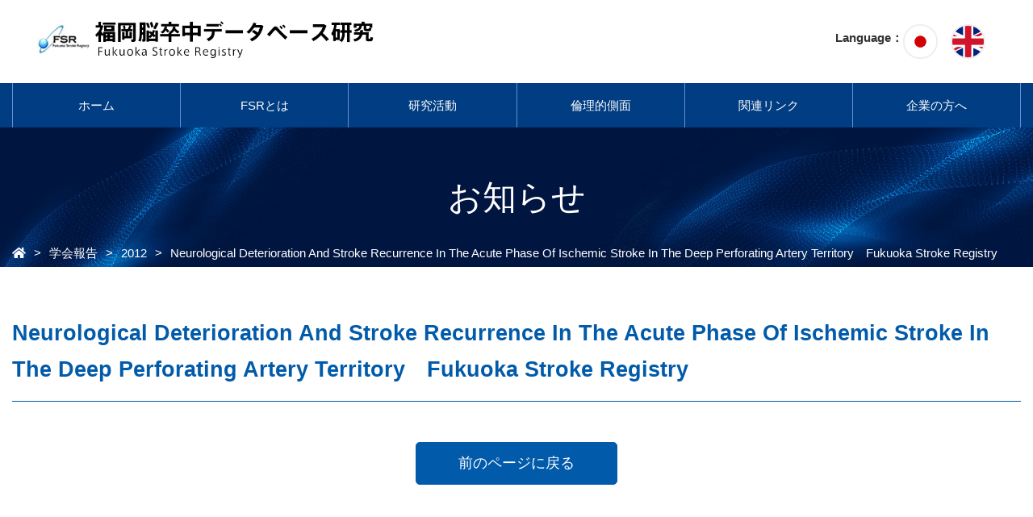

--- FILE ---
content_type: text/html; charset=UTF-8
request_url: https://fsr.hcam.med.kyushu-u.ac.jp/conference/conference112/
body_size: 30769
content:
<div id="news">
<!DOCTYPE html>
<html lang="ja">
<head>
    <meta charset="UTF-8" />
    <meta http-equiv="X-UA-Compatible" content="IE=edge" />
    <meta name="viewport" content="width=device-width, initial-scale=1, maximum-scale=1, user-scalable=no" />
    <title>福岡脳卒中データベース研究Neurological Deterioration And Stroke Recurrence In The Acute Phase Of Ischemic Stroke In The Deep Perforating Artery Territory Fukuoka Stroke Registry - 福岡脳卒中データベース研究</title>
    
    <link rel="icon" href="https://fsr.hcam.med.kyushu-u.ac.jp/wordpress/wp-content/themes/fsr/favicon.ico" type="image/vnd.microsoft.icon">
    <link rel="shortcut icon" href="https://fsr.hcam.med.kyushu-u.ac.jp/wordpress/wp-content/themes/fsr/favicon.ico" type="image/vnd.microsoft.icon">
    <link rel="apple-touch-icon" sizes="152x152" href="https://fsr.hcam.med.kyushu-u.ac.jp/wordpress/wp-content/themes/fsr/apple-touch-icon.png">
    <link href="https://use.fontawesome.com/releases/v5.6.1/css/all.css" rel="stylesheet">

    <!-- css -->
    <link rel="stylesheet" href="https://fsr.hcam.med.kyushu-u.ac.jp/wordpress/wp-content/themes/fsr/style.css?20260126190430" type="text/css">
    <link rel="stylesheet" href="https://fsr.hcam.med.kyushu-u.ac.jp/wordpress/wp-content/themes/fsr/style_tablet.css?20260126190430" type="text/css">
    <link rel="stylesheet" href="https://fsr.hcam.med.kyushu-u.ac.jp/wordpress/wp-content/themes/fsr/style_mobile.css?20260126190430" type="text/css">
    <link rel="stylesheet" href="https://fsr.hcam.med.kyushu-u.ac.jp/wordpress/wp-content/themes/fsr/css/reset.css" type="text/css">
    <link rel="stylesheet" href="https://fsr.hcam.med.kyushu-u.ac.jp/wordpress/wp-content/themes/fsr/css/grid-column.css" type="text/css">
    <link rel="stylesheet" href="https://fsr.hcam.med.kyushu-u.ac.jp/wordpress/wp-content/themes/fsr/css/common.css?20260126" type="text/css">

    <!-- js -->
    <script src="//ajax.googleapis.com/ajax/libs/jquery/3.4.1/jquery.min.js"></script>
    <script src="https://fsr.hcam.med.kyushu-u.ac.jp/wordpress/wp-content/themes/fsr/js/common.js?20260126190430"></script>

    <!-- drawer - start -->
    <link rel="stylesheet" href="https://fsr.hcam.med.kyushu-u.ac.jp/wordpress/wp-content/themes/fsr/jquery/drawer/drawer.min.css" type="text/css">
    <script src="https://fsr.hcam.med.kyushu-u.ac.jp/wordpress/wp-content/themes/fsr/jquery/drawer/drawer.js"></script>
    <script src="https://fsr.hcam.med.kyushu-u.ac.jp/wordpress/wp-content/themes/fsr/jquery/drawer/iscroll-lite.js"></script>
    <!-- drawer - end -->

    
		<!-- All in One SEO 4.6.2 - aioseo.com -->
		<meta name="robots" content="max-image-preview:large" />
		<link rel="canonical" href="https://fsr.hcam.med.kyushu-u.ac.jp/conference/conference112/" />
		<meta name="generator" content="All in One SEO (AIOSEO) 4.6.2" />
		<meta property="og:locale" content="ja_JP" />
		<meta property="og:site_name" content="福岡脳卒中データベース研究 - Just another WordPress site" />
		<meta property="og:type" content="article" />
		<meta property="og:title" content="Neurological Deterioration And Stroke Recurrence In The Acute Phase Of Ischemic Stroke In The Deep Perforating Artery Territory Fukuoka Stroke Registry - 福岡脳卒中データベース研究" />
		<meta property="og:url" content="https://fsr.hcam.med.kyushu-u.ac.jp/conference/conference112/" />
		<meta property="article:published_time" content="2021-12-05T15:00:00+00:00" />
		<meta property="article:modified_time" content="2021-12-05T15:00:00+00:00" />
		<meta name="twitter:card" content="summary" />
		<meta name="twitter:title" content="Neurological Deterioration And Stroke Recurrence In The Acute Phase Of Ischemic Stroke In The Deep Perforating Artery Territory Fukuoka Stroke Registry - 福岡脳卒中データベース研究" />
		<script type="application/ld+json" class="aioseo-schema">
			{"@context":"https:\/\/schema.org","@graph":[{"@type":"BreadcrumbList","@id":"https:\/\/fsr.hcam.med.kyushu-u.ac.jp\/conference\/conference112\/#breadcrumblist","itemListElement":[{"@type":"ListItem","@id":"https:\/\/fsr.hcam.med.kyushu-u.ac.jp\/#listItem","position":1,"name":"\u5bb6","item":"https:\/\/fsr.hcam.med.kyushu-u.ac.jp\/","nextItem":"https:\/\/fsr.hcam.med.kyushu-u.ac.jp\/conference\/conference112\/#listItem"},{"@type":"ListItem","@id":"https:\/\/fsr.hcam.med.kyushu-u.ac.jp\/conference\/conference112\/#listItem","position":2,"name":"Neurological Deterioration And Stroke Recurrence In The Acute Phase Of Ischemic Stroke In The Deep Perforating Artery Territory\u3000Fukuoka Stroke Registry","previousItem":"https:\/\/fsr.hcam.med.kyushu-u.ac.jp\/#listItem"}]},{"@type":"Organization","@id":"https:\/\/fsr.hcam.med.kyushu-u.ac.jp\/#organization","name":"\u798f\u5ca1\u8133\u5352\u4e2d\u30c7\u30fc\u30bf\u30d9\u30fc\u30b9\u7814\u7a76","url":"https:\/\/fsr.hcam.med.kyushu-u.ac.jp\/"},{"@type":"WebPage","@id":"https:\/\/fsr.hcam.med.kyushu-u.ac.jp\/conference\/conference112\/#webpage","url":"https:\/\/fsr.hcam.med.kyushu-u.ac.jp\/conference\/conference112\/","name":"Neurological Deterioration And Stroke Recurrence In The Acute Phase Of Ischemic Stroke In The Deep Perforating Artery Territory Fukuoka Stroke Registry - \u798f\u5ca1\u8133\u5352\u4e2d\u30c7\u30fc\u30bf\u30d9\u30fc\u30b9\u7814\u7a76","inLanguage":"ja","isPartOf":{"@id":"https:\/\/fsr.hcam.med.kyushu-u.ac.jp\/#website"},"breadcrumb":{"@id":"https:\/\/fsr.hcam.med.kyushu-u.ac.jp\/conference\/conference112\/#breadcrumblist"},"datePublished":"2021-12-06T00:00:00+09:00","dateModified":"2021-12-06T00:00:00+09:00"},{"@type":"WebSite","@id":"https:\/\/fsr.hcam.med.kyushu-u.ac.jp\/#website","url":"https:\/\/fsr.hcam.med.kyushu-u.ac.jp\/","name":"\u798f\u5ca1\u8133\u5352\u4e2d\u30c7\u30fc\u30bf\u30d9\u30fc\u30b9\u7814\u7a76","description":"Just another WordPress site","inLanguage":"ja","publisher":{"@id":"https:\/\/fsr.hcam.med.kyushu-u.ac.jp\/#organization"}}]}
		</script>
		<!-- All in One SEO -->

<link rel="alternate" title="oEmbed (JSON)" type="application/json+oembed" href="https://fsr.hcam.med.kyushu-u.ac.jp/wp-json/oembed/1.0/embed?url=https%3A%2F%2Ffsr.hcam.med.kyushu-u.ac.jp%2Fconference%2Fconference112%2F" />
<link rel="alternate" title="oEmbed (XML)" type="text/xml+oembed" href="https://fsr.hcam.med.kyushu-u.ac.jp/wp-json/oembed/1.0/embed?url=https%3A%2F%2Ffsr.hcam.med.kyushu-u.ac.jp%2Fconference%2Fconference112%2F&#038;format=xml" />
<style id='wp-img-auto-sizes-contain-inline-css' type='text/css'>
img:is([sizes=auto i],[sizes^="auto," i]){contain-intrinsic-size:3000px 1500px}
/*# sourceURL=wp-img-auto-sizes-contain-inline-css */
</style>
<style id='wp-block-library-inline-css' type='text/css'>
:root{--wp-block-synced-color:#7a00df;--wp-block-synced-color--rgb:122,0,223;--wp-bound-block-color:var(--wp-block-synced-color);--wp-editor-canvas-background:#ddd;--wp-admin-theme-color:#007cba;--wp-admin-theme-color--rgb:0,124,186;--wp-admin-theme-color-darker-10:#006ba1;--wp-admin-theme-color-darker-10--rgb:0,107,160.5;--wp-admin-theme-color-darker-20:#005a87;--wp-admin-theme-color-darker-20--rgb:0,90,135;--wp-admin-border-width-focus:2px}@media (min-resolution:192dpi){:root{--wp-admin-border-width-focus:1.5px}}.wp-element-button{cursor:pointer}:root .has-very-light-gray-background-color{background-color:#eee}:root .has-very-dark-gray-background-color{background-color:#313131}:root .has-very-light-gray-color{color:#eee}:root .has-very-dark-gray-color{color:#313131}:root .has-vivid-green-cyan-to-vivid-cyan-blue-gradient-background{background:linear-gradient(135deg,#00d084,#0693e3)}:root .has-purple-crush-gradient-background{background:linear-gradient(135deg,#34e2e4,#4721fb 50%,#ab1dfe)}:root .has-hazy-dawn-gradient-background{background:linear-gradient(135deg,#faaca8,#dad0ec)}:root .has-subdued-olive-gradient-background{background:linear-gradient(135deg,#fafae1,#67a671)}:root .has-atomic-cream-gradient-background{background:linear-gradient(135deg,#fdd79a,#004a59)}:root .has-nightshade-gradient-background{background:linear-gradient(135deg,#330968,#31cdcf)}:root .has-midnight-gradient-background{background:linear-gradient(135deg,#020381,#2874fc)}:root{--wp--preset--font-size--normal:16px;--wp--preset--font-size--huge:42px}.has-regular-font-size{font-size:1em}.has-larger-font-size{font-size:2.625em}.has-normal-font-size{font-size:var(--wp--preset--font-size--normal)}.has-huge-font-size{font-size:var(--wp--preset--font-size--huge)}.has-text-align-center{text-align:center}.has-text-align-left{text-align:left}.has-text-align-right{text-align:right}.has-fit-text{white-space:nowrap!important}#end-resizable-editor-section{display:none}.aligncenter{clear:both}.items-justified-left{justify-content:flex-start}.items-justified-center{justify-content:center}.items-justified-right{justify-content:flex-end}.items-justified-space-between{justify-content:space-between}.screen-reader-text{border:0;clip-path:inset(50%);height:1px;margin:-1px;overflow:hidden;padding:0;position:absolute;width:1px;word-wrap:normal!important}.screen-reader-text:focus{background-color:#ddd;clip-path:none;color:#444;display:block;font-size:1em;height:auto;left:5px;line-height:normal;padding:15px 23px 14px;text-decoration:none;top:5px;width:auto;z-index:100000}html :where(.has-border-color){border-style:solid}html :where([style*=border-top-color]){border-top-style:solid}html :where([style*=border-right-color]){border-right-style:solid}html :where([style*=border-bottom-color]){border-bottom-style:solid}html :where([style*=border-left-color]){border-left-style:solid}html :where([style*=border-width]){border-style:solid}html :where([style*=border-top-width]){border-top-style:solid}html :where([style*=border-right-width]){border-right-style:solid}html :where([style*=border-bottom-width]){border-bottom-style:solid}html :where([style*=border-left-width]){border-left-style:solid}html :where(img[class*=wp-image-]){height:auto;max-width:100%}:where(figure){margin:0 0 1em}html :where(.is-position-sticky){--wp-admin--admin-bar--position-offset:var(--wp-admin--admin-bar--height,0px)}@media screen and (max-width:600px){html :where(.is-position-sticky){--wp-admin--admin-bar--position-offset:0px}}

/*# sourceURL=wp-block-library-inline-css */
</style><style id='global-styles-inline-css' type='text/css'>
:root{--wp--preset--aspect-ratio--square: 1;--wp--preset--aspect-ratio--4-3: 4/3;--wp--preset--aspect-ratio--3-4: 3/4;--wp--preset--aspect-ratio--3-2: 3/2;--wp--preset--aspect-ratio--2-3: 2/3;--wp--preset--aspect-ratio--16-9: 16/9;--wp--preset--aspect-ratio--9-16: 9/16;--wp--preset--color--black: #000000;--wp--preset--color--cyan-bluish-gray: #abb8c3;--wp--preset--color--white: #ffffff;--wp--preset--color--pale-pink: #f78da7;--wp--preset--color--vivid-red: #cf2e2e;--wp--preset--color--luminous-vivid-orange: #ff6900;--wp--preset--color--luminous-vivid-amber: #fcb900;--wp--preset--color--light-green-cyan: #7bdcb5;--wp--preset--color--vivid-green-cyan: #00d084;--wp--preset--color--pale-cyan-blue: #8ed1fc;--wp--preset--color--vivid-cyan-blue: #0693e3;--wp--preset--color--vivid-purple: #9b51e0;--wp--preset--gradient--vivid-cyan-blue-to-vivid-purple: linear-gradient(135deg,rgb(6,147,227) 0%,rgb(155,81,224) 100%);--wp--preset--gradient--light-green-cyan-to-vivid-green-cyan: linear-gradient(135deg,rgb(122,220,180) 0%,rgb(0,208,130) 100%);--wp--preset--gradient--luminous-vivid-amber-to-luminous-vivid-orange: linear-gradient(135deg,rgb(252,185,0) 0%,rgb(255,105,0) 100%);--wp--preset--gradient--luminous-vivid-orange-to-vivid-red: linear-gradient(135deg,rgb(255,105,0) 0%,rgb(207,46,46) 100%);--wp--preset--gradient--very-light-gray-to-cyan-bluish-gray: linear-gradient(135deg,rgb(238,238,238) 0%,rgb(169,184,195) 100%);--wp--preset--gradient--cool-to-warm-spectrum: linear-gradient(135deg,rgb(74,234,220) 0%,rgb(151,120,209) 20%,rgb(207,42,186) 40%,rgb(238,44,130) 60%,rgb(251,105,98) 80%,rgb(254,248,76) 100%);--wp--preset--gradient--blush-light-purple: linear-gradient(135deg,rgb(255,206,236) 0%,rgb(152,150,240) 100%);--wp--preset--gradient--blush-bordeaux: linear-gradient(135deg,rgb(254,205,165) 0%,rgb(254,45,45) 50%,rgb(107,0,62) 100%);--wp--preset--gradient--luminous-dusk: linear-gradient(135deg,rgb(255,203,112) 0%,rgb(199,81,192) 50%,rgb(65,88,208) 100%);--wp--preset--gradient--pale-ocean: linear-gradient(135deg,rgb(255,245,203) 0%,rgb(182,227,212) 50%,rgb(51,167,181) 100%);--wp--preset--gradient--electric-grass: linear-gradient(135deg,rgb(202,248,128) 0%,rgb(113,206,126) 100%);--wp--preset--gradient--midnight: linear-gradient(135deg,rgb(2,3,129) 0%,rgb(40,116,252) 100%);--wp--preset--font-size--small: 13px;--wp--preset--font-size--medium: 20px;--wp--preset--font-size--large: 36px;--wp--preset--font-size--x-large: 42px;--wp--preset--spacing--20: 0.44rem;--wp--preset--spacing--30: 0.67rem;--wp--preset--spacing--40: 1rem;--wp--preset--spacing--50: 1.5rem;--wp--preset--spacing--60: 2.25rem;--wp--preset--spacing--70: 3.38rem;--wp--preset--spacing--80: 5.06rem;--wp--preset--shadow--natural: 6px 6px 9px rgba(0, 0, 0, 0.2);--wp--preset--shadow--deep: 12px 12px 50px rgba(0, 0, 0, 0.4);--wp--preset--shadow--sharp: 6px 6px 0px rgba(0, 0, 0, 0.2);--wp--preset--shadow--outlined: 6px 6px 0px -3px rgb(255, 255, 255), 6px 6px rgb(0, 0, 0);--wp--preset--shadow--crisp: 6px 6px 0px rgb(0, 0, 0);}:where(.is-layout-flex){gap: 0.5em;}:where(.is-layout-grid){gap: 0.5em;}body .is-layout-flex{display: flex;}.is-layout-flex{flex-wrap: wrap;align-items: center;}.is-layout-flex > :is(*, div){margin: 0;}body .is-layout-grid{display: grid;}.is-layout-grid > :is(*, div){margin: 0;}:where(.wp-block-columns.is-layout-flex){gap: 2em;}:where(.wp-block-columns.is-layout-grid){gap: 2em;}:where(.wp-block-post-template.is-layout-flex){gap: 1.25em;}:where(.wp-block-post-template.is-layout-grid){gap: 1.25em;}.has-black-color{color: var(--wp--preset--color--black) !important;}.has-cyan-bluish-gray-color{color: var(--wp--preset--color--cyan-bluish-gray) !important;}.has-white-color{color: var(--wp--preset--color--white) !important;}.has-pale-pink-color{color: var(--wp--preset--color--pale-pink) !important;}.has-vivid-red-color{color: var(--wp--preset--color--vivid-red) !important;}.has-luminous-vivid-orange-color{color: var(--wp--preset--color--luminous-vivid-orange) !important;}.has-luminous-vivid-amber-color{color: var(--wp--preset--color--luminous-vivid-amber) !important;}.has-light-green-cyan-color{color: var(--wp--preset--color--light-green-cyan) !important;}.has-vivid-green-cyan-color{color: var(--wp--preset--color--vivid-green-cyan) !important;}.has-pale-cyan-blue-color{color: var(--wp--preset--color--pale-cyan-blue) !important;}.has-vivid-cyan-blue-color{color: var(--wp--preset--color--vivid-cyan-blue) !important;}.has-vivid-purple-color{color: var(--wp--preset--color--vivid-purple) !important;}.has-black-background-color{background-color: var(--wp--preset--color--black) !important;}.has-cyan-bluish-gray-background-color{background-color: var(--wp--preset--color--cyan-bluish-gray) !important;}.has-white-background-color{background-color: var(--wp--preset--color--white) !important;}.has-pale-pink-background-color{background-color: var(--wp--preset--color--pale-pink) !important;}.has-vivid-red-background-color{background-color: var(--wp--preset--color--vivid-red) !important;}.has-luminous-vivid-orange-background-color{background-color: var(--wp--preset--color--luminous-vivid-orange) !important;}.has-luminous-vivid-amber-background-color{background-color: var(--wp--preset--color--luminous-vivid-amber) !important;}.has-light-green-cyan-background-color{background-color: var(--wp--preset--color--light-green-cyan) !important;}.has-vivid-green-cyan-background-color{background-color: var(--wp--preset--color--vivid-green-cyan) !important;}.has-pale-cyan-blue-background-color{background-color: var(--wp--preset--color--pale-cyan-blue) !important;}.has-vivid-cyan-blue-background-color{background-color: var(--wp--preset--color--vivid-cyan-blue) !important;}.has-vivid-purple-background-color{background-color: var(--wp--preset--color--vivid-purple) !important;}.has-black-border-color{border-color: var(--wp--preset--color--black) !important;}.has-cyan-bluish-gray-border-color{border-color: var(--wp--preset--color--cyan-bluish-gray) !important;}.has-white-border-color{border-color: var(--wp--preset--color--white) !important;}.has-pale-pink-border-color{border-color: var(--wp--preset--color--pale-pink) !important;}.has-vivid-red-border-color{border-color: var(--wp--preset--color--vivid-red) !important;}.has-luminous-vivid-orange-border-color{border-color: var(--wp--preset--color--luminous-vivid-orange) !important;}.has-luminous-vivid-amber-border-color{border-color: var(--wp--preset--color--luminous-vivid-amber) !important;}.has-light-green-cyan-border-color{border-color: var(--wp--preset--color--light-green-cyan) !important;}.has-vivid-green-cyan-border-color{border-color: var(--wp--preset--color--vivid-green-cyan) !important;}.has-pale-cyan-blue-border-color{border-color: var(--wp--preset--color--pale-cyan-blue) !important;}.has-vivid-cyan-blue-border-color{border-color: var(--wp--preset--color--vivid-cyan-blue) !important;}.has-vivid-purple-border-color{border-color: var(--wp--preset--color--vivid-purple) !important;}.has-vivid-cyan-blue-to-vivid-purple-gradient-background{background: var(--wp--preset--gradient--vivid-cyan-blue-to-vivid-purple) !important;}.has-light-green-cyan-to-vivid-green-cyan-gradient-background{background: var(--wp--preset--gradient--light-green-cyan-to-vivid-green-cyan) !important;}.has-luminous-vivid-amber-to-luminous-vivid-orange-gradient-background{background: var(--wp--preset--gradient--luminous-vivid-amber-to-luminous-vivid-orange) !important;}.has-luminous-vivid-orange-to-vivid-red-gradient-background{background: var(--wp--preset--gradient--luminous-vivid-orange-to-vivid-red) !important;}.has-very-light-gray-to-cyan-bluish-gray-gradient-background{background: var(--wp--preset--gradient--very-light-gray-to-cyan-bluish-gray) !important;}.has-cool-to-warm-spectrum-gradient-background{background: var(--wp--preset--gradient--cool-to-warm-spectrum) !important;}.has-blush-light-purple-gradient-background{background: var(--wp--preset--gradient--blush-light-purple) !important;}.has-blush-bordeaux-gradient-background{background: var(--wp--preset--gradient--blush-bordeaux) !important;}.has-luminous-dusk-gradient-background{background: var(--wp--preset--gradient--luminous-dusk) !important;}.has-pale-ocean-gradient-background{background: var(--wp--preset--gradient--pale-ocean) !important;}.has-electric-grass-gradient-background{background: var(--wp--preset--gradient--electric-grass) !important;}.has-midnight-gradient-background{background: var(--wp--preset--gradient--midnight) !important;}.has-small-font-size{font-size: var(--wp--preset--font-size--small) !important;}.has-medium-font-size{font-size: var(--wp--preset--font-size--medium) !important;}.has-large-font-size{font-size: var(--wp--preset--font-size--large) !important;}.has-x-large-font-size{font-size: var(--wp--preset--font-size--x-large) !important;}
/*# sourceURL=global-styles-inline-css */
</style>

<style id='classic-theme-styles-inline-css' type='text/css'>
/*! This file is auto-generated */
.wp-block-button__link{color:#fff;background-color:#32373c;border-radius:9999px;box-shadow:none;text-decoration:none;padding:calc(.667em + 2px) calc(1.333em + 2px);font-size:1.125em}.wp-block-file__button{background:#32373c;color:#fff;text-decoration:none}
/*# sourceURL=/wp-includes/css/classic-themes.min.css */
</style>
<link rel='stylesheet' id='wp-pagenavi-css' href='https://fsr.hcam.med.kyushu-u.ac.jp/wordpress/wp-content/plugins/wp-pagenavi/pagenavi-css.css?ver=2.70' type='text/css' media='all' />
<link rel="https://api.w.org/" href="https://fsr.hcam.med.kyushu-u.ac.jp/wp-json/" /><link rel="alternate" title="JSON" type="application/json" href="https://fsr.hcam.med.kyushu-u.ac.jp/wp-json/wp/v2/conference/1546" /><link rel="EditURI" type="application/rsd+xml" title="RSD" href="https://fsr.hcam.med.kyushu-u.ac.jp/wordpress/xmlrpc.php?rsd" />
<meta name="generator" content="WordPress 6.9" />
<link rel='shortlink' href='https://fsr.hcam.med.kyushu-u.ac.jp/?p=1546' />
    <meta name="google-site-verification" content="CawUiyiwaOWpjrf3VAEFgavYmqjAqEK2a9gY2nZZbgY" />
</head>
<body class="wp-singular conference-template-default single single-conference postid-1546 wp-theme-fsr drawer drawer--top">
<header>

    <article id="global-menu">
        <section class="visible_p base-width cf">
            <section class="menu-h1">
                <h1>
                    <a href="https://fsr.hcam.med.kyushu-u.ac.jp/" class="del-text"><span>福岡脳卒中データベース研究</span></a>
                </h1>
            </section>

            <section class="menu-sub cf">
                <div class="area_language cf">
                    <div class="midashi">Language：</div>
                    <ul class="language multi-column pc2 cf" data-type="i" data-pc="1">
                        <li class="n_jp column"><a href="https://fsr.hcam.med.kyushu-u.ac.jp/"><img src="https://fsr.hcam.med.kyushu-u.ac.jp/wordpress/wp-content/themes/fsr/img/common/language_jp.png"></a></li>
                        <li class="n_en column"><a href="https://fsr.hcam.med.kyushu-u.ac.jp/en"><img src="https://fsr.hcam.med.kyushu-u.ac.jp/wordpress/wp-content/themes/fsr/img/common/language_en.png"></a></li>
                    </ul>
                </div>
            </section>

        </section>

        <section class="visible_tm">

            <div class="menu-area cf">
                <section class="menu-h1">
                    <h1>
                        <a href="https://fsr.hcam.med.kyushu-u.ac.jp/" class="del-text"><span>福岡脳卒中データベース研究</span></a>
                    </h1>
                </section>
                <button type="button" class="menu_btn drawer-toggle drawer-hamburger">
                    <div class="hamburger">
                        <span></span>
                        <span></span>
                        <span></span>
                    </div>
                </button>
            </div>

            <nav class="drawer-nav" role="navigation">
                <div class="drawer-global">
                    <div class="menu-ja_nav-container"><ul id="menu-ja_nav" class="menu"><li id="menu-item-394" class="menu-item menu-item-type-custom menu-item-object-custom menu-item-394"><a href="/">ホーム</a></li>
<li id="menu-item-406" class="menu-item menu-item-type-custom menu-item-object-custom menu-item-has-children menu-item-406"><a href="/fsr/about/">FSRとは</a>
<ul class="sub-menu">
	<li id="menu-item-502" class="menu-item menu-item-type-post_type menu-item-object-page menu-item-502"><a href="https://fsr.hcam.med.kyushu-u.ac.jp/fsr/about/">FSRの概要</a></li>
	<li id="menu-item-503" class="menu-item menu-item-type-post_type menu-item-object-page menu-item-503"><a href="https://fsr.hcam.med.kyushu-u.ac.jp/fsr/philosophy/">理念・目的・沿革</a></li>
	<li id="menu-item-504" class="menu-item menu-item-type-post_type menu-item-object-page menu-item-504"><a href="https://fsr.hcam.med.kyushu-u.ac.jp/fsr/activity/">活動内容</a></li>
	<li id="menu-item-505" class="menu-item menu-item-type-post_type menu-item-object-page menu-item-505"><a href="https://fsr.hcam.med.kyushu-u.ac.jp/fsr/organization/">研究組織</a></li>
</ul>
</li>
<li id="menu-item-405" class="menu-item menu-item-type-custom menu-item-object-custom menu-item-has-children menu-item-405"><a href="/research/content/">研究活動</a>
<ul class="sub-menu">
	<li id="menu-item-399" class="menu-item menu-item-type-post_type menu-item-object-page menu-item-399"><a href="https://fsr.hcam.med.kyushu-u.ac.jp/research/content/">研究内容</a></li>
	<li id="menu-item-400" class="menu-item menu-item-type-post_type menu-item-object-page menu-item-400"><a href="https://fsr.hcam.med.kyushu-u.ac.jp/research/data/">研究成果</a></li>
	<li id="menu-item-401" class="menu-item menu-item-type-post_type menu-item-object-page menu-item-401"><a href="https://fsr.hcam.med.kyushu-u.ac.jp/research/progress/">現在行われている研究</a></li>
</ul>
</li>
<li id="menu-item-396" class="menu-item menu-item-type-post_type menu-item-object-page menu-item-396"><a href="https://fsr.hcam.med.kyushu-u.ac.jp/ethical_aspects/">倫理的側面</a></li>
<li id="menu-item-397" class="menu-item menu-item-type-post_type menu-item-object-page menu-item-397"><a href="https://fsr.hcam.med.kyushu-u.ac.jp/related_links/">関連リンク</a></li>
<li id="menu-item-398" class="menu-item menu-item-type-post_type menu-item-object-page menu-item-398"><a href="https://fsr.hcam.med.kyushu-u.ac.jp/company/">企業の方へ</a></li>
</ul></div>                </ul>
                <div class="drawer-language cf">
                    言語：<a href="https://fsr.hcam.med.kyushu-u.ac.jp/">JA</a> ／ <a href="https://fsr.hcam.med.kyushu-u.ac.jp/en">EN</a>
                </div>
                <a href="#" onclick="$('.drawer').drawer('close');" class="menu_close">閉じる</a>
            </nav>
        </section>

    </article>

    <article class="nav visible_p">
        <nav>
            <div class="base-width">
                <div class="menu-ja_nav-container"><ul id="menu-ja_nav-1" class="menu"><li class="menu-item menu-item-type-custom menu-item-object-custom menu-item-394"><a href="/">ホーム</a></li>
<li class="menu-item menu-item-type-custom menu-item-object-custom menu-item-has-children menu-item-406"><a href="/fsr/about/">FSRとは</a>
<ul class="sub-menu">
	<li class="menu-item menu-item-type-post_type menu-item-object-page menu-item-502"><a href="https://fsr.hcam.med.kyushu-u.ac.jp/fsr/about/">FSRの概要</a></li>
	<li class="menu-item menu-item-type-post_type menu-item-object-page menu-item-503"><a href="https://fsr.hcam.med.kyushu-u.ac.jp/fsr/philosophy/">理念・目的・沿革</a></li>
	<li class="menu-item menu-item-type-post_type menu-item-object-page menu-item-504"><a href="https://fsr.hcam.med.kyushu-u.ac.jp/fsr/activity/">活動内容</a></li>
	<li class="menu-item menu-item-type-post_type menu-item-object-page menu-item-505"><a href="https://fsr.hcam.med.kyushu-u.ac.jp/fsr/organization/">研究組織</a></li>
</ul>
</li>
<li class="menu-item menu-item-type-custom menu-item-object-custom menu-item-has-children menu-item-405"><a href="/research/content/">研究活動</a>
<ul class="sub-menu">
	<li class="menu-item menu-item-type-post_type menu-item-object-page menu-item-399"><a href="https://fsr.hcam.med.kyushu-u.ac.jp/research/content/">研究内容</a></li>
	<li class="menu-item menu-item-type-post_type menu-item-object-page menu-item-400"><a href="https://fsr.hcam.med.kyushu-u.ac.jp/research/data/">研究成果</a></li>
	<li class="menu-item menu-item-type-post_type menu-item-object-page menu-item-401"><a href="https://fsr.hcam.med.kyushu-u.ac.jp/research/progress/">現在行われている研究</a></li>
</ul>
</li>
<li class="menu-item menu-item-type-post_type menu-item-object-page menu-item-396"><a href="https://fsr.hcam.med.kyushu-u.ac.jp/ethical_aspects/">倫理的側面</a></li>
<li class="menu-item menu-item-type-post_type menu-item-object-page menu-item-397"><a href="https://fsr.hcam.med.kyushu-u.ac.jp/related_links/">関連リンク</a></li>
<li class="menu-item menu-item-type-post_type menu-item-object-page menu-item-398"><a href="https://fsr.hcam.med.kyushu-u.ac.jp/company/">企業の方へ</a></li>
</ul></div>            </div>
        </nav>
    </article>

<!-- 中ページ // START -->

        <article class="page_vi" style="background:url(https://fsr.hcam.med.kyushu-u.ac.jp/wordpress/wp-content/themes/fsr/img/bg_image.jpg) center; background-size:cover;">
        <div class="base-width">
            <section class="title_area">
                <h2>
                お知らせ</h2>
            </section>
            <section class="pankuzu-list">
                <div id="breadcrumb"><ul><li><a href="https://fsr.hcam.med.kyushu-u.ac.jp"><span class="pankuzu-home"></span></a></li><li><a href="https://fsr.hcam.med.kyushu-u.ac.jp/conference/"><span>学会報告</span></a></li><li><a href="https://fsr.hcam.med.kyushu-u.ac.jp/conference_year/2012/"><span>2012</span></a></li><li><span>Neurological Deterioration And Stroke Recurrence In The Acute Phase Of Ischemic Stroke In The Deep Perforating Artery Territory　Fukuoka Stroke Registry</span></li></ul></div>            </section>
        </div>
    </article>
<!-- 中ページ // END -->
</header>
<!-- Main START -->
<main id="contents">
  <div class="page-contents base-width">

    <article class="single_area">
      
        
        <div class="title_area">
        <div class="title">Neurological Deterioration And Stroke Recurrence In The Acute Phase Of Ischemic Stroke In The Deep Perforating Artery Territory　Fukuoka Stroke Registry</div>
          <div class="detail">
                                              </div>
        </div>
        <div class="content_area"></div>

        <a class="backbtn" href="">前のページに戻る</a>

      


    </article>

  </div>
</main>
<!-- Main END -->

<footer>
    <article>
        <div class="base-footer-width cf">
            <div class="info">
                <div class="name">九州大学大学院<br class="visible_m">医学研究院病態機能内科学<br>福岡脳卒中データベース研究</div>
                <div class="address">〒812-8582  福岡県福岡市東区馬出3-1-1<br>Tel：092(642)5256　Fax：092(642)5271</div>
            </div>
            <ul class="link multi-column pc2 tb2 mb2" data-type="i">
                <li class="column"><a href="https://fsr.hcam.med.kyushu-u.ac.jp/about">FSRとは</a></li>
                <li class="column"><a href="https://fsr.hcam.med.kyushu-u.ac.jp/fsr/organization/">組織紹介</a></li>
            </ul>
        </div>
    </article>
    <div class="copyright">Copyright ©2020 Fukuoka Stoke Registry All Rights Reserved.</div>
</footer>

<script type="speculationrules">
{"prefetch":[{"source":"document","where":{"and":[{"href_matches":"/*"},{"not":{"href_matches":["/wordpress/wp-*.php","/wordpress/wp-admin/*","/wordpress/wp-content/uploads/*","/wordpress/wp-content/*","/wordpress/wp-content/plugins/*","/wordpress/wp-content/themes/fsr/*","/*\\?(.+)"]}},{"not":{"selector_matches":"a[rel~=\"nofollow\"]"}},{"not":{"selector_matches":".no-prefetch, .no-prefetch a"}}]},"eagerness":"conservative"}]}
</script>
</body>
</html></div>

--- FILE ---
content_type: text/css
request_url: https://fsr.hcam.med.kyushu-u.ac.jp/wordpress/wp-content/themes/fsr/style.css?20260126190430
body_size: 27115
content:
@charset "UTF-8";
/*
Theme Name: fsr
Theme URI: http://merges.co.jp/
Description: 福岡脳卒中データベース研究
Version: 1.0.0
Author: Yuge Atsushi
*/
/* =Reset
-------------------------------------------------------------- */

@media screen and (max-width: 600px)
{
	#wpadminbar
    {
        position: fixed!important;
	}
}

.base-footer-width,
.base-width
{
    margin:0px auto;
    padding: 0 1em;
    max-width:1500px;
    min-width:920px;
}

/* ======================= */
/* PC対応                  */
/* ----------------------- */
.visible_p{display: block !important;}
.visible_pt{display: block !important;}
.visible_pm{display: block !important;}

.visible_m{display: none !important;}
.visible_t{display: none !important;}
.visible_tm{display: none !important;}

/* -------------------------------------------------------------- */
/* HEADER */
/* -------------------------------------------------------------- */
    header #global-menu
    {
        padding: 20px 30px 0;
        margin:0px auto;
    }
    /* logo */
    header #global-menu .menu-h1
    {
        width: 450px;
        float:left;
    }
    header #global-menu h1 a
    {
        z-index: 1;
        display: block;
        width:94%;
        image-rendering: -webkit-optimize-contrast;
        background:url(./img/common/logo.jpg) no-repeat;
        background-size:contain;
        padding-top: 58px;
    }

    /* area_sub */
    header #global-menu .menu-sub
    {
        float: right;
        width: 430px;
    }
    header #global-menu .menu-sub .company
    {
        float: left;
        width: 200px;
        padding-top: 6px;
    }
    header #global-menu .company span
    {
        font-weight: bold;
        font-size: 1em;
    }
    header #global-menu .company a
    {
        border: #3d5692 solid 2px;
        color: #3d5692;
        display: inline-block;
        text-align: center;
        width: 100%;
        background:#fff;
        padding: 8px 3%;
        border-radius: 10px;
        -webkit-border-radius: 10px;
        -moz-border-radius: 10px;
    }
    header #global-menu .company a:hover
    {
        background-color: #3d5692;
        border: #3d5692 solid 2px;
        color: #fff;
    }

    /* area_language */
    header #global-menu .menu-sub .area_language
    {
        float: right;
        display: table;
        width: 200px;
        /* max-width: 200px; */
    }
    header #global-menu .menu-sub .area_language .midashi
    {
        vertical-align: middle;
        display: table-cell;
        font-size:15px;
        font-weight: bold;
    }

    header #global-menu .menu-sub .area_language .language
    {
        padding-top:10px;
        display: table-cell;
        color:#fff;
        font-size:17px;
    }
    header #global-menu .menu-sub .area_language .language img
    {
        border-radius: 50%;
        border:2px solid #eee;
        width: 75%;
        height:auto;
    }

    /* top_vi */
    header .top_vi
    {
        background-image: url(../fsr/img/common/top_vi.jpg);
        background-size: cover;
        width: 100%;
        height: 30vh;
    }
    header .top_vi img
    {
        width: 100%;
    }

    /* nav */
    header nav
    {
        color: #fff;
        background: #003D82;
        /* background: linear-gradient(0deg, #003D82 0%, #1d5593 100%);*/
        width: 100%;
    }
    header nav ul
    {
        display: flex;
        justify-content: space-between;
    }
    header nav ul li
    {
        width: 100%;
        position: relative;
    }
    header nav ul li
    {
        border-left:1px solid #698dd1;
    }
    header nav ul li a
    {
        padding: 1em 1em;
        display: block;
        text-align: center;
        font-size: 1em;
    }
    header nav ul li a:hover
    {
        background-color: #949494;
    }
    header nav ul li:last-child
    {
        border-right: 1px solid #698dd1;
    }

    /* accordion */
    header nav ul li.menu-item-has-children
    {
        cursor: pointer;
        display: block;
        position: relative;
    }
    header nav ul li.menu-item-has-children a
    {
        display: block;
        text-align: center;
        z-index: 1;
    }
    header nav ul li.menu-item-has-children ul.sub-menu
    {
        position: absolute;
        top: 55px;
        left: 0;
        display: none;
        width: 100%;
        z-index: 3;
    }
    header nav ul li.menu-item-has-children ul.sub-menu a
    {
        padding:0.9em;
        background-color: #666;
        color: #fff;
        border: none;
        border-bottom: #777 1px solid;
        border-left: none;
        border-right: none;
    }
    header nav ul li.menu-item-has-children ul.sub-menu a:hover
    {
        background-color: #949494;
        color: #fff;
    }
    header nav ul li.menu-item-has-children ul.sub-menu li
    {
        border: none;
    }


    /* page_vi */
    header .page_vi
    {
        background-size: cover;
        width: 100%;
        height: 24vh;
        position: relative;
    }
    header .page_vi .title_area
    {
        display: inline-block;
        padding: 0.2em 1em;
        text-align: center;
        position: absolute;
        top: 50%;
        left: 50%;
        transform: translateY(-50%) translateX(-50%);
        -webkit-transform: translateY(-50%) translateX(-50%);
    }
    header .page_vi .title_area h2
    {
        color: #fff;
        font-size: 2.8em;
    }
    /* パンくずリスト */
    header .pankuzu-list
    {
        text-align: left;
        position: absolute;
        bottom: 5px;
        color: #fff;
    }
    header .pankuzu-list #breadcrumb li
    {
        display: inline-block;
    }
    .pankuzu-list #breadcrumb li::after
    {
        margin: 0px 10px;
        color: #fff;
        content: ">";
    }
    .pankuzu-list #breadcrumb li:last-child::after
    {
        content: "";
    }
    header .pankuzu-list #breadcrumb .pankuzu-home::before
    {
        font-family: "Font Awesome 5 Free";
        content: "\f015";
        font-weight: 900;
    }

/* -------------------------------------------------------------- */
/* FOOTER */
/* -------------------------------------------------------------- */
    footer
    {
        background-color: #03366f;
        color: #fff;
        position: relative;
    }
    footer article
    {
        padding: 4em 0;
    }
    footer .info
    {
        float: left;
    }
    footer .info .name
    {
        font-weight: bold;
        font-size: 1.4em;
        margin-bottom: 10px;
    }
    footer ul.link
    {
        float: right;
    }
    footer ul.link li a
    {
        text-align: center;
        padding: 0 3em;
    }
    footer ul.link li a:hover
    {
        color: #68c7e4;
    }
    footer ul.link li
    {
        border-left: 1px solid #275e96;
    }
    footer ul.link li:last-child
    {
        border-right: 1px solid #275e96;
    }
    footer .copyright
    {
        width: 100%;
        background-color: #122b4c;
        padding: 1em 0;
        text-align: center;
        font-size: 0.98em;
    }
    footer::before
    {
        z-index: 3;
        content:"";
        position: absolute;
        top: -3em;
        left: 0;
        width: 0;
        height: 0;
        /*
        border-style: solid;
        border-width: 0 98vw 3em 0;
        border-color: transparent transparent#03366f transparent;*/
    }

/* -------------------------------------------------------------- */
/* MAIN */
/* -------------------------------------------------------------- */
/* -------------------- */
/*          TOP         */
/* -------------------- */
    #index article
    {
        padding: 5em 0;
        overflow: hidden;
    }
    #index .white
    {
        background-color: #fff;
        padding-bottom: 1em;
    }
    #index .white .table
    {
        display: table;
        margin:0 auto;
    }
    #index .white .image img
    {
        display: table-cell;
        width: 83%;
        margin: 0 10%;
    }
    #index .white .text
    {
        display: table-cell;
        vertical-align: middle;
    }
    #index .white .text .midashi
    {
        color: #015baa;
        font-size: 3em;
        line-height: 1.4em;
        margin-bottom: 10px;
    }
    #index .white .text .midashi span
    {
        line-height: 1.4;
        font-weight: bold;
        color: #015baa;
        background: -webkit-linear-gradient(0deg, #12a0cb, #2b6ca7, #8f4c8e);
        -webkit-background-clip: text;
        -webkit-text-fill-color: transparent;
    }
    #index .white_btn ul
    {
        width: 80%;
        margin: 0 10% 2em;
    }
    #index .white_btn ul li a
    {
        border:#015baa 1px solid;
        color: #015baa;
        text-align: center;
        display: block;
        padding: 1.5em 0.2em;
    }
    #index .white_btn ul li a:hover
    {
        border:#015baa 1px solid;
        background-color: #015baa;
        color: #fff;
    }

    #index .blue
    {
        background-color: #003D82;
        color: #fff;
        position: relative;
        background-image: url(../fsr/img/common/top-blue_bg01.jpg);
        background-position: top,bottom;
        background-repeat: no-repeat,no-repeat;
        background-size: 100% auto,100% auto;
    }
    #index .blue::before
    {
        z-index: 2;
        content:"";
        position: absolute;
        top: 0;
        left: 0;
        width: 0;
        height: 0;
        /*border-style: solid;
        border-width: 0 0 3em 100vw;
        border-color: transparent transparent transparent #fff;*/
    }
    #index .blue .discription
    {
        margin: 4em 20% 5em;
        width: 60%;
        color: #a9d1de;
    }
    #index .blue .discription .midashi01
    {
        font-size: 2.8em;
        text-align: center;
    }
    #index .blue .discription .midashi01 span
    {
        color: #fff;
        font-weight: bold;
        font-size: 170%;
    }
    #index .blue .discription .midashi02
    {
        text-align: center;
        font-size: 1.3em;
        margin-bottom: 1em;
    }
    #index .blue .discription p
    {
        color: #fff;
        text-align: left;
    }
    /* news_list */
    #index .blue .news
    {
        margin-bottom: 4em;
    }
    #index .blue .news .list_header
    {
        background-color: #fff;
        color: #015baa;
        border-radius: 10px 10px 0px 0px;
        padding: 0.4em 0;
        text-align: center;
        font-size: 1.8em;
    }
    #index .blue .news ul li
    {
        margin: 0 1em;
    }
    #index .blue .news ul li:not(:last-child)
    {
        border-bottom: #fff solid 1px;
    }
    #index .blue .news ul li .date,#index .blue .news ul li .title
    {
        float: left;
    }
    #index .blue .news ul li a,
    #index .blue .news ul li span
    {
        display: block;
        padding: 2em 0;
    }
    #index .blue .news ul li a:hover
    {
        opacity: 0.8;
    }
    #index .blue .news ul li .date
    {
        width: 8%;
        margin-right: 2%;
    }
    #index .blue .news ul li .title
    {
        width: 90%;
    }
    #index .blue .news .list_footer
    {
        display: block;
        width: 100%;
        background-color: #badeff;
        color: #004480;

        border-radius: 0px 0px 10px 10px;
        padding: 0.5em 0;
        text-align: center;
        font-size: 1.1em;
    }
    #index .blue .list_footer::before
    {
        color: #fff;
        display: inline-block;
        font-family: "Font Awesome 5 Free";
        content: "\f03a";
        font-weight: 900;
        font-size: 1.1em;
        margin-right: 10px;
    }
    /* research_list */
    #index .blue .research
    {
        background: #fff;
        border-radius: 10px;
        margin-bottom: 4em;
    }
    #index .blue .research .list_header
    {
        color: #015baa;
        font-size: 2em;
        text-align: center;
        padding: 0.5em 0;
    }
    #index .blue .research ul li
    {
        margin: 0 1em;
    }
    #index .blue .research ul li:first-child
    {
        border-top: #015baa 3px solid;
    }
    #index .blue .research ul li:not(:last-child)
    {
        border-bottom: #efe8de 1px solid;
    }
    #index .blue .research ul li a,
    #index .blue .research ul li span
    {
        display: block;
        padding: 1em 0;
    }
    #index .blue .research ul li a:hover
    {
        opacity: 0.7;
    }
    #index .blue .research ul li .detail
    {
        color: #333;
    }
    #index .blue .research ul li .title
    {
        color: #049dd6;;
    }
    #index .blue .research .list_footer
    {
        background-color: #cdecfa;
        color: #002b58;
        display: block;
        width: 100%;
        padding: 0.4em 0;
        text-align: center;
        border-radius: 0px 0px 10px 10px;
        border: #fff solid 4px;
        font-size: 1.1em;
    }
/* ------------------------------- */
/*             中ページ             */
/* ------------------------------- */
    #contents
    {
        padding-bottom: 8em;
    }
    main article
    {
        padding: 4em 0;
    }
    main article section:not(:last-child)
    {
        margin-bottom: 5em;
    }
    main article h1,
    main article h2
    {
        margin-bottom: 1.2em;
        color: #fff;
        background-color: #015baa;
        padding: 0.6em 1em;
        font-size: 1.4em;
        border-radius: 5px;
        background-image: url(../fsr/img/common/h3_bg.jpg);
        background-position: top;
    }
    main article h3
    {
        font-size: 1.3em;
        border-bottom: #869bb6 1px solid;
        margin-bottom: 1em;
        padding: 0.5em;
        color: #386496;
        font-weight: bold;
    }
    main article h4
    {
        color: #015baa;
        font-size: 1.3em;
        font-weight: bold;
        border-left: solid 4px #015baa;
        margin-bottom: 1em;
        padding: 0 1em;
    }
    main article h5
    {
        color: #015baa;
        font-size: 1.2em;
        font-weight: bold;
        margin-bottom: 1em;
    }
    main article h6
    {
        color: #015baa;
        font-size: 1em;
        font-weight: bold;
        margin-bottom: 1em;
    }
    main article section p
    {
        margin-bottom: 2em;
    }
    main ul.sidemenu
    {
        padding: 0;
    }
    main ul.sidemenu li:before
    {
        display: none;
    }


    /* tab */
    main .tab-area
    {
        width: 100%;
        background-color: #ddd;
        overflow: hidden;
    }
    main .tab-area .list-tab ul.menu
    {
        display: flex;
    }
    main .tab-area .list-tab ul.menu li
    {
        width: 100%;
    }
    main .tab-area li a
    {
        display: block;
        padding: 2em 0;
        text-align: center;
        font-weight: bold;
        margin-top: 10px;
    }
    main .list-tab .active
    {
        background: #fff;
        border-radius: 10px 10px 0 0;
		border-top: 1px solid #aaa;
    	border-left: 1px solid #aaa;
    	border-right: 1px solid #aaa;
    }
    /* tab-content */
    main #contents .page-contents
    {
        display: none;
    }
    main #contents .page-contents article
    {
        padding-top: 4em 0 2em;
    }
    main #contents .page-contents article section:not(:last-child)
    {
        margin-bottom: 5em;
    }

    /* table */
    main table
    {
        border: 1px solid #ddd;
        width: 100%;
        margin-bottom: 2em;
    }
    main table th,main table td
    {
        border-bottom: 1px solid #ddd;
        padding: 1em;
    }
    main table th
    {
        border-right: 1px solid #ddd;
        background-color: #EFF4F9;
    }

    /* list */
    #contents .page-contents ul
    {
        margin-bottom: 2em;
        padding: 0 1em;
    }
    #contents .page-contents ul li
    {
        position: relative;
        padding-left: 25px;
    }
    #contents .page-contents ul li:not(:last-child)
    {
        margin-bottom: 1em;
    }
    #contents .page-contents ul li:before
    {
        content: "";
        position: absolute;
        top: .4em;
        left: 0;
        width: 10px;
        height: 10px;
        background-color: #015baa;
        border-radius: 50%;
    }
    #contents .page-contents ul li:before
    {
        background-color: #015baa;
    }
    #contents .page-contents span.indent
    {
        display: block;
        padding-left: 50px;
    }

    /* pagenation */
    main .wp-pagenavi {
        text-align: center;
    }
    main .wp-pagenavi a, main .wp-pagenavi span{
        display: inline-block;
        margin: 4px;
        padding: 15px 18px;
        color: #003D8F;
        line-height: 1;
        font-size: 1.5rem;
        text-decoration: none;
        background: #fff;
        border: 1px solid #003D8F;
    }
    main .wp-pagenavi .current {
        color: #fff;
        background: #003D8F;
    }
    main .wp-pagenavi .pages {
        display: none;
    }

/* -------------------- */
/*        NEWS          */
/* -------------------- */
    #news_archive ul
    {
        margin-bottom: 2em;
    }
    #news_archive ul li
    {
        border-bottom: solid 1px #dadada;
    }
    #news_archive ul li a
    {
        color: #015baa;
        font-size: 1.1em;
        padding: 1.5em 1em;
        display: block;
    }
    #news_archive ul li span
    {
        color: #333;
        font-size: 1.1em;
        padding: 1.5em 1em;
        display: block;
    }
    #news_archive ul li a:hover
    {
        opacity: 0.7;
    }
    #news_archive ul li a .date, #news_archive ul li a .title,
    #news_archive ul li span .date, #news_archive ul li span .title
    {
        float: left;
    }
    #news_archive ul li a .date,
    #news_archive ul li span .date
    {
        width: 10%;
        margin-right: 2%;
    }
    #news_archive ul li a .title,
    #news_archive ul li span .title
    {
        width: 88%;
    }

    /* single */
    #news #contents
    {
        min-height: 80vh;
    }
    #news article.single_area .title
    {
        color: #015baa;
        font-size: 1.8em;
        font-weight: bold;
        margin-bottom: 0.6em;
    }
    #news article.single_area .title_area
    {
        border-bottom: solid 1px #015baa;
        margin-bottom: 1em;
    }
    #news article.single_area .detail .writer
    {
        font-size: 1.1em;
        font-weight: bold;
        margin-bottom: 1em;
    }
    #news article.single_area .detail .remarks
    {
        color: #999;
        margin: 10px 0;
    }
    #news article.single_area .detail .pubmed
    {
        color: #015baa;
        font-size: 1.1em;
        padding: 0.5em 1em;
        display: block;
    }
    #news article.single_area .content_area
    {
        margin-bottom: 3em;
    }
    #news article.single_area .backbtn
    {
        display: block;
        background-color: #015baa;
        border: #015baa 1px solid;
        width: 250px;
        color: #fff;
        text-align: center;
        font-size: 1.8rem;
        border-radius: 5px;
        margin: 50px auto;
        padding: 13px 0;
    }
    #news article.single_area .backbtn:hover
    {
        opacity: 0.7;
    }




/* -------------------- */
/*        ABOUT         */
/* -------------------- */
    #about .about_img
    {
        background: #EFF4F9;
        border-radius: 10px;
        width: 70%;
        margin: 3em 15% 0;
        padding: 1em;
    }
    #about .about_img img
    {
        width: 50%;
        float: left;
    }
    /* #about table th
    {
        width: 20%;
    } */

/* -------------------- */
/*    　RESEARCH        */
/* -------------------- */
    #research .research_img
    {
        width: 70%;
        margin: 0 15%;
    }
    #research article.box
    {
        padding: 2em 2em 0;
        border-radius: 10px;
        border: 2px solid #c2c9ce;
    }
    #research article.box .midashi
    {
        font-weight: bold;
        margin-bottom: 0.4em;
    }
    #research .p_bg
    {
        padding: 1em;
        background-color: #F0F7FF;
    }
    #research .progress,#research .complete
    {
        padding: 1.5em;
    }
    #research .progress
    {
        background-color: #F0F7FF;
    }
    #research .complete
    {
        background-color: #f0f0f0;
    }
    #research .progress .title,#research .complete .title
    {
        margin-bottom: 1em;
        font-size: 1.6em;
        font-weight: bold;
    }
    #research .progress section,#research .complete section
    {
        margin-bottom: 1em;
    }
    #research .progress .title
    {
        color: #015baa;
    }
    #research .complete .title
    {
        color: #333333;
    }
    #research .progress h4
    {
        color: #015baa;
        font-size: 1.3em;
        font-weight: bold;
        border-bottom: solid 1px#015baa;
        margin-bottom: 1em;
    }
    #research .progress h5,#research .complete h5
    {
        margin-bottom: 0;
    }
    #research .progress h6:before
    {
        content: "● ";
        color: #015baa;
    }
    #research .complete h5
    {
        color: #333;
        font-size: 1.1em;
        font-weight: bold;
        border-bottom: solid 1px #333;
        margin-bottom: 1em;
    }
    /* result */
    .grand-child .left
    {
        float: left;
        width:20%;
        margin-right: 4%;
    }
    .grand-child .right
    {
        float: right;
        width:76%;
    }
    .grand-child .left .title_block
    {
        background: #002d60;
        color: #fff;
        padding: 2em 0;
        text-align: center;
        font-size: 1.5em;
        margin-bottom:0.4em;
    }
    .grand-child .left ul
    {
        border: #ededed 1px solid;
    }
    .grand-child .left ul li a
    {
        display: block;
        padding: 1em;
        transition: 0.3s;
        color: #215793;
        position:relative;
    }
    .grand-child .left ul li a span
    {
        margin-left: 1em;
    }
    .grand-child .left ul li a:before
    {
        content: "▶ ";
        font-size: 0.8em;
        position: absolute;
        left: 1em;
    }
    .grand-child .left ul li:not(:last-child)
    {
        border-bottom: #ededed 1px solid;
    }
    .grand-child .left ul li.select a
    {
        background: #215793;
        color: #fff;
    }
    .grand-child .left ul li:hover
    {
        background: #eaf4ff;
        transition: 0.3s;
    }

    .grand-child ul.year li
    {
        margin-bottom: 0.5em;
        text-align: center;
    }
    .grand-child ul.year li a
    {
        text-align: center;
        display: block;
        border: #ededed 1px solid;
        color: #333;
        padding: 0.6em;
    }
    .grand-child ul.year li a:hover
    {
        background: #eaf4ff;
    }
    .grand-child ul.year li.select a
    {
        background: #215793;
        color: #fff;
    }

    .grand-child .title
    {
        color: #049dd6;
    }
    .grand-child .detail
    {
        color: #333;
    }
    .grand-child ul.list
    {
        margin-bottom: 2em;
    }
    .grand-child ul.list li
    {
        border-bottom: solid 1px #dadada;
    }
    .grand-child ul.list li a,
    .grand-child ul.list li span
    {
        color: #015baa;
        font-size: 1.1em;
		padding: 1.8em 0em;
        display: block;
    }
    .grand-child li.list a:hover
    {
        opacity: 0.7;
    }
    .grand-child li.list a .date,.grand-child ul li.list a .title
    {
        width: 100%;
    }
    .grand-child .remarks
    {
        color: #999;
        margin: 10px 0;
    }

/* -------------------- */
/*        LINKS         */
/* -------------------- */
#contents .page-contents #ethical_aspects article
{
    padding: 0;
}


/* -------------------- */
/*        LINKS         */
/* -------------------- */
#contents .page-contents #erelated_links ul.link
{
    margin-bottom: 5em;
}
#contents .page-contents #erelated_links ul.link li
{
    margin-bottom: 0;
}
#contents .page-contents #erelated_links ul.link li:before
{
    display: none;
}
#contents .page-contents #erelated_links ul.link li:nth-child(odd)
{
    background-color: #e6f1ff;
}
#contents .page-contents #erelated_links ul.link li:nth-child(even)
{
    background-color: #f8fcff;
}
#contents .page-contents #erelated_links ul.link li a
{
    color: #3d5692;
    padding: 1em 1.5em;
    display: block;
}
#contents .page-contents #erelated_links ul.link li a:hover
{
    opacity: 0.8;
}

/* -------------------- */
/*        404           */
/* -------------------- */
#not_found .page_vi
{
    display: none;
}
#not_found article.not_found
{
    padding: 300px 0px 400px;
    text-align: center;
    font-size: 1.3em;
    line-height: 150%;
}
#not_found article.not_found p
{
    text-align: center;
    font-size: 1.2em;
    }

/* -------------------------------------------------------------- */
/*  ENGLISH                                                        /*
/* -------------------------------------------------------------- */
    #en header #global-menu h1 a
    {
        z-index: 1;
        display: block;
        width:95%;
        image-rendering: -webkit-optimize-contrast;
        background:url(./img/common/logo_en.jpg) no-repeat;
        background-size:contain;
        padding-top: 58px;
    }
    #en #index .blue .discription
    {
        margin: 4em 5% 5em;
        width: 90%;
    }
    #en #index .blue
    {
        background-image: url(../fsr/img/common/top-blue_bg01.jpg);
        background-position: top;
        background-repeat: no-repeat;
        background-size: 100% auto;
    }

    #en main article section:not(:last-child)
    {
        margin-bottom: 4em;
    }

    #en #study-background table
    {
        background-color: #F0F7FF;
        padding: 2em 1em;
        margin-bottom: 2em;
    }
    #en #study-background table ul:not(:last-child)
    {
        margin-bottom: 2em;
    }
    #en #study-background table .title
    {
        font-size: 1.4em;
        margin-bottom: 0.6em;
        color: #015baa;
        font-weight: bold;
        padding: 0 1em;
    }

    #en #project-outline article.box
    {
        padding: 2em 2em 0;
        border-radius: 10px;
        border: 2px solid #c2c9ce;
    }

--- FILE ---
content_type: text/css
request_url: https://fsr.hcam.med.kyushu-u.ac.jp/wordpress/wp-content/themes/fsr/style_tablet.css?20260126190430
body_size: 7057
content:
@charset "UTF-8";
@media screen and (min-width: 740px) and (max-width: 899px)
{
	.base-footer-width,
    .base-width
    {
        margin:0px auto;
        padding: 1em 1.3em;
        min-width: auto;
        width: 100%;
    }

	/* ======================= */
	/* TABLET対応               */
	/* ----------------------- */
    .visible_t{display: block !important;}
    .visible_tm{display: block !important;}
    .visible_pt{display: block !important;}

	.visible_pm{display: none !important;}
    .visible_p{display: none !important;}
	.visible_m{display: none !important;}

	/* -------- 追加 -------- */
	.visible_pp{display: none !important;}

    /* ----------------------- */

/* -------------------------------------------------------------- */
/* HEADER */
/* -------------------------------------------------------------- */
	header #global-menu
	{
		padding: 0;
	}
	/* logo */
    header #global-menu .menu-h1
    {
		float: left;
		padding: 10px;
    }
	header #global-menu h1 a
	{
    	padding-top: 35px;
	}
	/* drawr */
	header #global-menu .drawer-hamburger
	{
		float: right;
		position: static;
	}
	header #global-menu .hamburger
	{
		display: block;
		position: fixed;
		z-index: 3;
		right: 24px;
		top: 24px;
		cursor: pointer;
		text-align: center;
	}
	.hamburger::before
	{
		font-family: "Font Awesome 5 Free";
		font-weight: 900;
		content: "\f0c9";
		font-size: 2.5em;
        color: #333;
	}

    /* area_sub */
    header #global-menu .menu-sub
    {
        float: none;
        width: 100%;
    }
    header #global-menu .menu-sub .area_sub
    {
        float: left;
    }
    header #global-menu .area_sub ul
    {
        width: 100%;
    }
	header #global-menu .area_sub li
    {
		width: 50%;
    }
    header #global-menu .area_sub li a
    {
        text-align: center;
        padding: 12px 0;
		border-radius: 0;
		font-size: 1.2em;
    }
    header #global-menu .area_sub li a:hover
    {
        opacity: 0.7;
    }
	/* nav */
    header nav ul
    {
        display: block;
    }
    header nav.drawer-nav
    {
        background: #003D82;
    }
    header nav ul li a
    {
        color: #fff;
        padding: 1em 0;
        font-size: 1em;
    }
    header nav ul li
    {
        position: relative;
        border-bottom: 1px solid #fff;
    }
    header nav ul li:last-child
    {
        border-bottom: 1px solid #fff;
    }
    header nav .drawer-language
    {
        color: #fff;
        text-align: center;
        padding: 2em;
    }
    header nav .menu_close
    {
        color: #fff;
        text-align: center;
        padding: 1em;
        display: block;
    }
    header nav .menu_close::before
    {
        content: "× ";
    }
    /* accordion */
    header nav ul.submenu
    {
        display: none;
    }
    header nav ul li.menu-item-has-children ul.sub-menu
    {
        position: static;
    }
    /* header nav ul li.menu-item-has-children > a
    {
        pointer-events:none;
    } */

     /* page_vi */
    header .page_vi
    {
        height: 20vh;
    }
    header .page_vi .title_area
    {
        padding: 1.5em 3em;
    }
    header .page_vi .title_area h2
    {
        font-size: 2em;
    }


/* -------------------------------------------------------------- */
/* FOOTER */
/* -------------------------------------------------------------- */
    footer .info
    {
        margin-bottom: 2em;
    }
	footer article
	{
    	padding: 1em 0;
	}
	footer ul.link
    {
        margin-bottom: 2em;
    }
/* -------------------------------------------------------------- */
/* MAIN */
/* -------------------------------------------------------------- */
/* -------------------- */
/*          TOP         */
/* -------------------- */
	#index article
	{
		padding: 3em 0;
	}
    #index .white .image
    {
        display: table-cell;
        width: 30%;
    }
	#index .white .image img
    {
        width: 100%;
        margin: 0;
    }
	#index .white .text
    {
        padding-left: 4%;
        /* font-size: ; */
    }

    #index .blue .discription
    {
        margin: 3em 5% 3em;
        width: 90%;
        color: #98e6ff;
    }
    #index .blue .discription .midashi02
    {
        text-align: center;
        font-size: 1.4em;
        margin-bottom: 1em;
    }
	/* news_list */
	#index .blue .news ul li .date
	{
    width: 15%;
    margin-right: 1%;
	}
    #index .blue .news ul li .title
    {
        width: 84%;
    }
    #index .blue .research ul li a,
    #index .blue .research ul li span
	{
    	padding: 1.4em 0;
	}

/* ------------------------------- */
/*             中ページ             */
/* ------------------------------- */

    #contents
    {
        padding-bottom: 4em;
    }
    main article
    {
        padding: 2em 0;
    }
    main .tab-area .list-tab ul.menu
    {
        padding: 0 0.5em;
    }
    main .tab-area .base-width
    {
        padding: 0;
        margin: 0;
    }
    main .tab-content article
    {
        padding: 2em 0;
    }

/* -------------------- */
/*        NEWS          */
/* -------------------- */
    #news .menu-area
    {
        border-bottom: #ddd 1px solid;
    }
    #news_archive ul li a .date,
    #news_archive ul li span .date
    {
        width: 16%;
        margin-right: 2%;
    }
    #news_archive ul li a .title,
    #news_archive ul li span .title
    {
        width: 82%;
    }

/* -------------------- */
/*        ABOUT         */
/* -------------------- */
    #about .tab li a
    {
        padding: 1.4em 0;
    }
    #about .about_img
    {
        background: #EFF4F9;
        border-radius: 10px;
        width: 70%;
        margin: 3em 15% 0;
        padding: 1em;
    }
    #about .about_img img
    {
        width: 50%;
        float: left;
    }
    #about table.history th
    {
        width: 26%;
    }

/* -------------------- */
/*    　RESEARCH        */
/* -------------------- */
    #research article.box
    {
        padding: 1em 1em 0;
    }
    #research article section
    {
        margin-bottom: 3em;
    }
    #research article .progress, #research article .complete
    {
        padding: 1em 1em 0.5em;
    }
    #research article .complete
    {
        margin-bottom: 0;
    }
    /* result */
    .grand-child .left
    {
        float: left;
        width: 27%;
        margin-right: 3%;
    }
    .grand-child .right
    {
        float: right;
        width:70%;
    }
    .grand-child .left .title_block
    {
        font-size: 1.3em;
    }


/* -------------------------------------------------------------- */
/*  ENGLISH                                                        /*
/* -------------------------------------------------------------- */
    #en #project-outline article.box
    {
        padding: 1em 1em 0;
    }
    #en main article section:not(:last-child)
    {
        margin-bottom: 3em;
    }


}

--- FILE ---
content_type: text/css
request_url: https://fsr.hcam.med.kyushu-u.ac.jp/wordpress/wp-content/themes/fsr/style_mobile.css?20260126190430
body_size: 10926
content:
@charset "UTF-8";
@media only screen and (max-width: 739px)
{
    /* ======================= */
    /* MOBILE対応               */
    /* ----------------------- */
    .visible_m{display: block !important;}
    .visible_tm{display: block !important;}
    .visible_pm{display: block !important;}

    .visible_t{display: none !important;}
    .visible_p{display: none !important;}
    .visible_pt{display: none !important;}

    /* -------- 追加 -------- */
    .visible_pp{display: none !important;}

    .base-footer-width,
    .base-width
    {
        margin: 1% auto;
        padding: 1em 0.3em;
        min-width: auto;
        width: 98%;
    }


/* -------------------------------------------------------------- */
/* HEADER */
/* -------------------------------------------------------------- */
	header #global-menu
	{
		padding: 0;
	}
	/* logo */
    header #global-menu .menu-h1
    {
		float: left;
		padding: 10px;
        width: 80%;
    }
	header #global-menu h1 a
	{
    	padding-top: 20px;
	}
	/* drawr */
	header #global-menu .drawer-hamburger
	{
		float: right;
        width: 10%;
		position: static;
	}
	header #global-menu .hamburger
	{
		display: block;
		position: fixed;
		z-index: 3;
		cursor: pointer;
		text-align: center;
	}
	.hamburger::before
	{
		font-family: "Font Awesome 5 Free";
		font-weight: 900;
		content: "\f0c9";
		font-size: 2em;
        color: #333;
	}

    /* area_sub */
    header #global-menu .menu-sub
    {
        float: none;
        width: 100%;
    }
    header #global-menu .menu-sub .area_sub
    {
        float: left;
    }
    header #global-menu .area_sub ul
    {
        width: 100%;
    }
	header #global-menu .area_sub li
    {
		width: 50%;
    }
    header #global-menu .area_sub li a
    {
        text-align: center;
        padding: 8px 0;
		border-radius: 0;
		font-size: 1em;
    }
    header #global-menu .area_sub li a:hover
    {
        opacity: 0.7;
    }
    /* nav */
    header nav ul
    {
        display: block;
    }
    header nav.drawer-nav
    {
        background: #003D82;
    }
    header nav ul li a
    {
        color: #fff;
        padding: 1em 0;
        font-size: 1em;
    }
    header nav ul li
    {
        position: relative;
        border-bottom: 1px solid #fff;
    }
    header nav ul li:last-child
    {
        border-bottom: 1px solid #fff;
    }
    header nav .drawer-language
    {
        color: #fff;
        text-align: center;
        padding: 1.5em;
    }
    header nav .menu_close
    {
        color: #fff;
        text-align: center;
        padding: 1em;
        display: block;
    }
    header nav .menu_close::before
    {
        content: "× ";
    }

    /* accordion */
    header nav ul.submenu
    {
        display: none;
    }
    header nav ul li.menu-item-has-children
    {
        display: block;
        position: static;
    }
    /* header nav ul li.menu-item-has-children > a
    {
        pointer-events:none;
    } */
    header nav ul li.menu-item-has-children ul.sub-menu
    {
        position: static;
        z-index: 1;
    }
    /* header nav ul li.menu-item-has-children ul.sub-menu
    {
        position: absolute;
        top: 55px;
        left: 0;
        display: none;
        width: 100%;
        z-index: 3;
    } */

     /* page_vi */
    header .page_vi
    {
        height: 30vh;
    }
    header .page_vi .title_area
    {
        padding: 1em 0.7em;
    }
    header .page_vi .title_area h2
    {
        font-size: 1.8em;
    }
    /* パンくずリスト */
    header .pankuzu-list #breadcrumb ul li
    {
        font-size: 80%;
        line-height: 1.4em;
    }

/* -------------------------------------------------------------- */
/* FOOTER */
/* -------------------------------------------------------------- */
    footer article
    {
        padding: 1em 0;
    }
    footer .info
    {
        float: none;
    }
    footer .info .name
    {
        font-size: 1.3em;
        margin-bottom: 10px;
    }
    footer .info .address
    {
        margin-bottom: 2em;
    }
    footer ul.link
    {
        float: none;
        width: 100%;
    }
    footer ul.link li
    {
        width: 50%;
    }
    footer .copyright
    {
        font-size: 0.8em;
    }


/* -------------------------------------------------------------- */
/* MAIN */
/* -------------------------------------------------------------- */
/* -------------------- */
/*          TOP         */
/* -------------------- */
    #index article
    {
        padding: 1em 0;
    }
    #index .white
    {
        padding-bottom: 0.5em;
    }
    #index .white .image
    {
        width: 100%;
        margin-bottom: 1.4em;
    }
    #index .white .image img
    {
        width: 60%;
        margin: 0 20%;
    }
    #index .white .text
    {
        display: block;
        width: 100%;
    }
    #index .white .text .midashi
    {
        font-size: 1.7em;
        margin-bottom: 10px;
        text-align: center;
    }
    #index .white .text p
    {
        margin: 0 1em;
    }
    #index .white_btn ul li
    {
        display: block;
        margin-bottom: 1em;
    }

    #index .blue .discription
    {
        margin: 4em 0 2em;
        width: 100%;
    }
    #index .blue .discription .midashi01
    {
        font-size: 2em;
    }
    #index .blue .discription .midashi01 span
    {
        font-size: 170%;
    }
    #index .blue .discription .midashi02
    {
        font-size: 0.8em;
        margin-bottom: 1em;
    }
    #index .blue .discription p
    {
        padding: 0 1em;
    }

	/* news_list */
    #index .blue .news
    {
        margin-bottom: 2em;
    }
    #index .blue .news ul li
    {
        margin: 0 0.4em;
    }
    #index .blue .news ul li .date
    {
        width: 100%;
    }
    #index .blue .news ul li .title
    {
        width: 100%;
    }
    #index .blue .news ul li a,
    #index .blue .news ul li span
    {
        padding: 1em 0;
    }
/* ------------------------------- */
/*             中ページ             */
/* ------------------------------- */

    #contents
    {
        padding-bottom: 4em;
    }
    main article
    {
        padding-top: 0;
    }
    main article section h3
    {
        margin-bottom: 1.2em;
        color: #fff;
        background-color: #015baa;
        padding: 0.8em;
        font-size: 1.2em;
    }

    main .tab-area .list-tab ul.menu
    {
        flex-wrap: wrap;
        padding: 0.5em;
    }
    main .tab-area .list-tab ul.menu li
    {
        width:calc(100% / 2);
    }
    main .tab-area .list-tab ul.menu li a
    {
        margin-top: 0;
    }
    main .tab-area .list-tab ul.menu li::after
    {
        display: block;
        content:"";
        width:calc(98% / 2);
    }
    main .tab-area li a
    {
        padding: 1.4em 0;
    }
    main .list-tab .active
    {
        border-radius: 0;
        margin-top: 0;
    }
    main .tab-area .base-width
    {
        padding: 0;
        margin: 0;
    }

/* -------------------- */
/*        NEWS          */
/* -------------------- */
    #news .menu-area
    {
        border-bottom: #ddd 1px solid;
    }
    #news article.single_area .title
    {
        font-size: 1.4em;
    }
    #news_archive ul li a .date,
    #news_archive ul li span .date
    {
        width: 100%;
        margin: 0;
        display: block;
    }
    #news_archive ul li a .title,
    #news_archive ul li span .title
    {
        width: 100%;
        display: block;
    }

/* -------------------- */
/*        ABOUT         */
/* -------------------- */
    #about .about_img
    {
        width: 100%;
        margin: 0;
        padding: 0.6em;
    }
    #about .about_img img
    {
        float: none;
        width: 100%;
    }
    main table th,main table td
    {
        width: 100%;
        display: block;
    }

/* -------------------- */
/*    　RESEARCH        */
/* -------------------- */
    #research .research_img
    {
        width: 100%;
        margin: 0 0 3em;
    }
    #research article.box
    {
        padding: 1em 1em 0;
    }
    #research article .progress, #research article .complete
    {
        padding: 0.5em;
    }
    #research article h4
    {
        font-size: 1.4em;
    }
    #research article .progress h5
    {
        font-size: 1.2em;
    }
    #research article .complete h5
    {
        font-size: 1em;
    }
    #research article .progress h6
    {
        margin-bottom: 1em;
    }
    /* result */
    .grand-child .left
    {
        float: none;
        width: 100%;
        padding: 0;
        margin-bottom: 2em;
    }
    .grand-child .right
    {
        float: none;
        width: 100%;
    }
    .grand-child .left .title_block
    {
        font-size: 1.3em;
        padding: 1em;
    }
    .grand-child .left ul
    {
        margin-bottom: 2em;
    }
    .grand-child ul.list li a
    {
        padding: 0.5em;
    }

/* -------------------- */
/*        LINKS         */
/* -------------------- */
    #erelated_links ul.link li a
    {
        padding: 1em;
    }

/* -------------------- */
/*        404           */
/* -------------------- */
    #not_found article.not_found
    {
        padding: 200px 0px 300px;
        font-size: 0.9em;
        line-height: 150%;
    }


/* -------------------------------------------------------------- */
/*  ENGLISH                                                        /*
/* -------------------------------------------------------------- */
    #index .white .text .midashi
    {
        font-size: 1.5em;
    }
    #en #index .blue .discription
    {
        margin: 4em 2% 5em;
        width: 96%;
    }
    #en #index .blue .discription .midashi01
    {
        font-size: 1.8em;
    }
    #en #index .blue .discription .midashi02
    {
        font-size: 1em;
    }
    #en #index .blue .discription p
    {
        padding: 0;
    }

    #en main article section:not(:last-child)
    {
        margin-bottom: 2em;
    }

    #en header .page_vi .title_area h2
    {
        font-size: 1.1em;
    }

    #en #study-background .organization
    {
        padding: 1.5em;
    }
    #en #study-background .organization h4
    {
        font-size: 1.3em;
        padding: 0;
        margin-bottom: 0.6em;
    }
    #en #study-background .organization ul[class^="mark"]
    {
        padding: 0;
    }
    #en #study-background .organization ul:not(:last-child)
    {
        margin-bottom: 2em;
    }

    #en #project-outline article.box
    {
        padding: 1em 1em 0;
    }


}

--- FILE ---
content_type: text/css
request_url: https://fsr.hcam.med.kyushu-u.ac.jp/wordpress/wp-content/themes/fsr/css/reset.css
body_size: 1507
content:
@charset "UTF-8";

/*******************************************************************
  RESET
*******************************************************************/

*{border:0;margin:0;outline:0;padding:0;background:none;-webkit-box-sizing:border-box;-moz-box-sizing:border-box;-ms-box-sizing:border-box;-o-box-sizing:border-box;box-sizing:border-box;font:inherit;font-family:inherit;font-size:100%;font-style:inherit;font-weight:inherit;text-decoration:none;vertical-align:baseline;}
html{font-size:62.5%;width:100%;height:100%;}
img{vertical-align:bottom; width: 100%; height: auto;}

body,div,h1,h2,h3,h4,h5,h6,p,dl,dt,dd,ul,li,pre,form,fieldset,input,textarea,p,blockquote,
th,td {
	margin:0;
	padding:0;
	line-height:170%;
	font-weight:normal;
	font-size: 15px;
	text-align: left;
}

ul, ul li { list-style-type:none; }

table {
	border:none;
	border-collapse:collapse;
	border-spacing:0;
}

caption,th { text-align:left;}

img { border:none; vertical-align:bottom; }

em,address { font-style:normal; }

a { text-decoration:none; color:inherit; }

hr { display:none; }


/*-------------------------------------------------------------------
 .CLEAR FIX
-------------------------------------------------------------------*/
.clear{
	clear:both;
	height:0px;
	font-size:0px;
	line-height:0;
	margin:0;
	padding:0;
}
.clearfix:after {
	content: ".";
	display: block;
	height: 0;
	clear: both;
	visibility: hidden;
	zoom: 1;
}
.clearfix {
	display: inline-block;
}

/* Hides from IE-mac \*/
* html .clearfix { height: 1%; }
.clearfix { display: block; }
/* End hide from IE-mac */



--- FILE ---
content_type: text/css
request_url: https://fsr.hcam.med.kyushu-u.ac.jp/wordpress/wp-content/themes/fsr/css/common.css?20260126
body_size: 3871
content:
@charset "utf-8";
/* ------------------------------------------------------------------------------- */
body
{
	background: #fff;
	color:#333;

	font-family:'Hiragino Kaku Gothic ProN', 'ヒラギノ角ゴ ProN W3', 'Hiragino Kaku Gothic Pro', 'ヒラギノ角ゴ Pro', 'YuGothic', 'Yu Gothic', '游ゴシック', 'Meiryo', 'メイリオ', Helvetica, sans-serif;
	font-weight:500;
	font-size:15px;
	font-size:1.5rem;
	line-height:150%;
	position:relative;
	text-align:center;
	-webkit-text-size-adjust:100%;
	-moz-text-size-adjust:100%;
	-ms-text-size-adjust:100%;
	-o-text-size-adjust:100%;
	text-size-adjust:100%;
	-webkit-font-smoothing:antialiased;
	-moz-osx-font-smoothing:grayscale;
	width:100%;
	height:100%;
}
/* ------------------------------------------------------------------------------- */
/*Font Style*/
/* ------------------------------------------------------------------------------- */
.font-mincho{font-family:'A1 Mincho',"游明朝",YuMincho,"ヒラギノ明朝ProNW3","HiraginoMinchoProN","HG明朝E","ＭＳＰ明朝","ＭＳ明朝",serif;}
.font-gothic{font-family:'Hiragino Kaku Gothic ProN', 'ヒラギノ角ゴ ProN W3', 'Hiragino Kaku Gothic Pro', 'ヒラギノ角ゴ Pro', 'YuGothic', 'Yu Gothic', '游ゴシック', 'Meiryo', 'メイリオ', Helvetica, sans-serif;}
.font-marugothic{font-family:"ヒラギノ丸ゴ Pro W4","ヒラギノ丸ゴ Pro","Hiragino Maru Gothic Pro","ヒラギノ角ゴ Pro W3","Hiragino Kaku Gothic Pro","HG丸ｺﾞｼｯｸM-PRO","HGMaruGothicMPRO";}

/* ------------------------------------------------------------------------------- */
/* 文字選択字のカラー設定 */
/* ------------------------------------------------------------------------------- */
::selection
{
	color:#fff;
	background:#3390ff; /* Safari */
}
::-moz-selection
{
	color:#fff;
	background:#3390ff; /* Firefox */
}

/* ------------------------------------------------------------------------------- */
/* micro clearfix（float使用時） */
/* ------------------------------------------------------------------------------- */
.cf:before,
.cf:after {content: " ";display: table;}
.cf:after {clear: both;}
.cf {*zoom: 1;}


/* ------------------------------------------------------------------------------- */
/* テキスト非表示  */
/* ------------------------------------------------------------------------------- */
.del-text{overflow: hidden; text-indent: 150%; white-space: nowrap;}

/* ------------------------------------------------------------------------------- */
/*       画像エフェクト（徐々に拡大）        */
/* ------------------------------------------------------------------------------- */
.effect-scale .image
{
    overflow: hidden;
	position:relative;
}
.effect-scale img
{
	-webkit-transition: all 1s ease-out;
	-moz-transition: all 1s ease-out;
	-ms-transition: all 1s ease-out;
	-o-transition: all 1s ease-out;
	transition: all 1s ease-out;

	opacity: 1 ;
}
.effect-scale:hover img
{
    -webkit-transform: scale(1.1);
    -moz-transform: scale(1.1);
    -o-transform: scale(1.1);
    -ms-transform: scale(1.1);
    transform: scale(1.1);
	opacity: 0.5 ;
}

.effect-scale .image .mask
{
	padding-top:40px;
	text-align:center;
	vertical-align: middle;
	width:			100%;
	height:			100%;
	position:		absolute;	/* 絶対位置指定 */
	top:			0;
	left:			0;
	opacity:		0;	/* マスクを表示しない */
	background-color:	rgba(0,0,0,0.4);	/* マスクは半透明 */
	-webkit-transition:	all 0.2s ease;
	transition:		all 0.2s ease;
	color:#fff;
}

.effect-scale:hover .mask
{
	opacity:		1;	/* マスクを表示する */
}

/* ------------------------------------------------------------------------------- */
/*       ホバーエフェクト              */
/* ------------------------------------------------------------------------------- */
a,
a:link,
a:visited,
a:hover,
a:active
{
	transition: 0.3s;
}



--- FILE ---
content_type: text/css
request_url: https://fsr.hcam.med.kyushu-u.ac.jp/wordpress/wp-content/themes/fsr/jquery/drawer/drawer.min.css
body_size: 6964
content:
/*!
 * jquery-drawer v3.1.0
 * Flexible drawer menu using jQuery, iScroll and CSS.
 * http://git.blivesta.com/drawer
 * License : MIT
 * Author : blivesta <design@blivesta.com> (http://blivesta.com/)
 */

.drawer-nav{position:fixed;z-index:2;top:0;overflow:hidden;width:16.25rem;height:100%;color:#222;background-color:#fff}
.drawer-brand{font-size:1.5rem;font-weight:700;line-height:3.75rem;display:block;padding-right:.75rem;padding-left:.75rem;text-decoration:none;color:#222}
.drawer-menu{margin:0;padding:0;list-style:none}
.drawer-menu-item{font-size:1rem;display:block;padding:.75rem;text-decoration:none;color:#222}
.drawer-menu-item:hover{text-decoration:underline;color:#555;background-color:transparent}
.drawer-overlay
{
    position:fixed;
    z-index:1;top:0;left:0;display:none;
    width:100%;height:100%;
}
.drawer-open .drawer-overlay{display:block}
.drawer--top .drawer-nav{top:-100%;left:0;width:100%;height:auto;max-height:100%;-webkit-transition:top .6s cubic-bezier(.19,1,.22,1);transition:top .6s cubic-bezier(.19,1,.22,1)}.drawer--top.drawer-open .drawer-nav{top:0}
.drawer--top .drawer-hamburger,.drawer--top.drawer-open .drawer-hamburger{right:0}
.drawer--left .drawer-nav{left:-16.25rem;-webkit-transition:left .6s cubic-bezier(.19,1,.22,1);transition:left .6s cubic-bezier(.19,1,.22,1)}

.drawer--left .drawer-hamburger,
.drawer--left.drawer-open .drawer-nav,
.drawer--left.drawer-open .drawer-navbar .drawer-hamburger{left:0}

.drawer--left.drawer-open .drawer-hamburger{left:16.25rem}
.drawer--right .drawer-nav{right:-16.25rem;-webkit-transition:right .6s cubic-bezier(.19,1,.22,1);transition:right .6s cubic-bezier(.19,1,.22,1)}
.drawer--right .drawer-hamburger,
.drawer--right.drawer-open .drawer-nav,
.drawer--right.drawer-open .drawer-navbar .drawer-hamburger{right:0}

.drawer--right.drawer-open .drawer-hamburger{right:16.25rem}
.drawer-hamburger{position:fixed;z-index:4;top:0;display:block;box-sizing:content-box;width:2rem;padding:0;padding:18px .75rem 30px;-webkit-transition:all .6s cubic-bezier(.19,1,.22,1);transition:all .6s cubic-bezier(.19,1,.22,1);-webkit-transform:translateZ(0);transform:translateZ(0);border:0;outline:0;background-color:transparent}
.drawer-hamburger:hover{cursor:pointer;background-color:transparent}
.drawer-hamburger-icon{position:relative;display:block;margin-top:10px}
.drawer-hamburger-icon,.drawer-hamburger-icon:after,
.drawer-hamburger-icon:before{width:100%;height:2px;-webkit-transition:all .6s cubic-bezier(.19,1,.22,1);transition:all .6s cubic-bezier(.19,1,.22,1);background-color:#222}
.drawer-hamburger-icon:after,
.drawer-hamburger-icon:before{position:absolute;top:-10px;left:0;content:' '}
.drawer-hamburger-icon:after{top:10px}
.drawer-open .drawer-hamburger-icon{background-color:transparent}
.drawer-open .drawer-hamburger-icon:after,
.drawer-open .drawer-hamburger-icon:before{top:0}
.drawer-open .drawer-hamburger-icon:before{-webkit-transform:rotate(45deg);-ms-transform:rotate(45deg);transform:rotate(45deg)}
.drawer-open .drawer-hamburger-icon:after{-webkit-transform:rotate(-45deg);-ms-transform:rotate(-45deg);transform:rotate(-45deg)}
.sr-only{position:absolute;overflow:hidden;clip:rect(0,0,0,0);width:1px;height:1px;margin:-1px;padding:0;border:0}
.sr-only-focusable:active,
.sr-only-focusable:focus{position:static;overflow:visible;clip:auto;width:auto;height:auto;margin:0}
.drawer--sidebar,
.drawer--sidebar .drawer-contents{background-color:#fff}

@media (min-width:64em)
{
    .drawer--sidebar .drawer-hamburger{display:none;visibility:hidden}
    .drawer--sidebar .drawer-nav{display:block;-webkit-transform:none;-ms-transform:none;transform:none;position:fixed;width:12.5rem;height:100%}
    .drawer--sidebar.drawer--left .drawer-nav{left:0;border-right:1px solid #ddd}
    .drawer--sidebar.drawer--left .drawer-contents{margin-left:12.5rem}
    .drawer--sidebar.drawer--right .drawer-nav{right:0;border-left:1px solid #ddd}
    .drawer--sidebar.drawer--right .drawer-contents{margin-right:12.5rem}
    .drawer--sidebar .drawer-container{max-width:48rem}
}
@media (min-width:75em)
{
    .drawer--sidebar .drawer-nav{width:16.25rem}
    .drawer--sidebar.drawer--left .drawer-contents{margin-left:16.25rem}
    .drawer--sidebar.drawer--right .drawer-contents{margin-right:16.25rem}
    .drawer--sidebar .drawer-container{max-width:60rem}
}

.drawer--navbarTopGutter{padding-top:3.75rem}
.drawer-navbar .drawer-navbar-header{border-bottom:1px solid #ddd;background-color:#fff}
.drawer-navbar{z-index:3;top:0;width:100%}
.drawer-navbar--fixed{position:fixed}
.drawer-navbar-header{position:relative;z-index:3;box-sizing:border-box;width:100%;height:3.75rem;padding:0 .75rem;text-align:center}
.drawer-navbar .drawer-brand{line-height:3.75rem;display:inline-block;padding-top:0;padding-bottom:0;text-decoration:none}
.drawer-navbar .drawer-brand:hover{background-color:transparent}
.drawer-navbar .drawer-nav{padding-top:3.75rem}
.drawer-navbar .drawer-menu{padding-bottom:7.5rem}

@media (min-width:64em)
{
    .drawer-navbar{height:3.75rem;border-bottom:1px solid #ddd;background-color:#fff}
    .drawer-navbar .drawer-navbar-header{position:relative;display:block;float:left;width:auto;padding:0;border:0}
    .drawer-navbar .drawer-menu--right{float:right}
    .drawer-navbar .drawer-menu li{float:left}
    .drawer-navbar .drawer-menu-item{line-height:3.75rem;padding-top:0;padding-bottom:0}
    .drawer-navbar .drawer-hamburger{display:none}
    .drawer-navbar .drawer-nav{position:relative;left:0;overflow:visible;width:auto;height:3.75rem;padding-top:0;-webkit-transform:translateZ(0);transform:translateZ(0)}
    .drawer-navbar .drawer-menu{padding:0}
    .drawer-navbar .drawer-dropdown-menu{position:absolute;width:16.25rem;border:1px solid #ddd}
    .drawer-navbar .drawer-dropdown-menu-item{padding-left:.75rem}
}
.drawer-dropdown-menu{display:none;box-sizing:border-box;width:100%;margin:0;padding:0;background-color:#fff}
.drawer-dropdown-menu>li{width:100%;list-style:none}
.drawer-dropdown-menu-item{line-height:3.75rem;display:block;padding:0;padding-right:.75rem;padding-left:1.5rem;text-decoration:none;color:#222}
.drawer-dropdown-menu-item:hover{text-decoration:underline;color:#555;background-color:transparent}
.drawer-dropdown.open>.drawer-dropdown-menu{display:block}
.drawer-dropdown .drawer-caret{display:inline-block;width:0;height:0;margin-left:4px;-webkit-transition:opacity .2s ease,-webkit-transform .2s ease;transition:opacity .2s ease,-webkit-transform .2s ease;transition:transform .2s ease,opacity .2s ease;transition:transform .2s ease,opacity .2s ease,-webkit-transform .2s ease;-webkit-transform:rotate(0deg);-ms-transform:rotate(0deg);transform:rotate(0deg);vertical-align:middle;border-top:4px solid;border-right:4px solid transparent;border-left:4px solid transparent}.drawer-dropdown.open .drawer-caret{-webkit-transform:rotate(180deg);-ms-transform:rotate(180deg);transform:rotate(180deg)}.drawer-container{margin-right:auto;margin-left:auto}@media (min-width:64em){.drawer-container{max-width:60rem}}@media (min-width:75em){.drawer-container{max-width:70rem}}


--- FILE ---
content_type: text/javascript
request_url: https://fsr.hcam.med.kyushu-u.ac.jp/wordpress/wp-content/themes/fsr/js/common.js?20260126190430
body_size: 1937
content:

$(document).ready(function() {
    $('.drawer').drawer();
    });
/*---------------------------------------------*/

/* �v���_�E�����j���[ */
$(function(){
	$("ul.pulldown-menu li").hover(function(){
		$("ul.submenu:not(:animated)", this).slideDown();
	}, function(){
		$("ul.submenu",this).slideUp();
	});
});

/*---------------------------------------------*/

//<!-- �Œ�navi -->
(function($) {
    $(function() {
        var $header = $('#headers');
        $(window).scroll(function() {
            if ($(window).scrollTop() > 280) {
                $header.addClass('fixed');
            } else {
                $header.removeClass('fixed');
            }
        });
    });
})(jQuery);

//<!-- �Œ�navi -->
(function($) {
    $(function() {
        var $header = $('#header');
        $(window).scroll(function() {
            if ($(window).scrollTop() > 770) {
                $header.addClass('fixed');
            } else {
                $header.removeClass('fixed');
            }
        });
    });
})(jQuery);


/*---------------------------------------------*/
/* Tabs */

$(function(){
    $('#js-tab ul li a').each(function(){
        var $href = $(this).attr('href');
        if(location.href.match($href)) {
        $(this).addClass('active');
        } else {
        $(this).removeClass('active');
        }
    });
});

/*---------------------------------------------*/
/* accordion */
$(function(){
var windowWidth = $(window).width();
var windowTm = 899;
if (windowWidth <= windowTm) {
    //accordion_mb
    $('.menu-item-has-children > a').click(function(){
        $(this).next('.sub-menu').slideToggle();
        return false;
    });
} else {
    // accordion_pc


    $(function(){
        $(".menu-item-has-children").hover(function(){
            $(".sub-menu:not(:animated)", this).slideDown("fast");
        }, function(){
            $(".sub-menu",this).slideUp();
        });
    });


}
});












